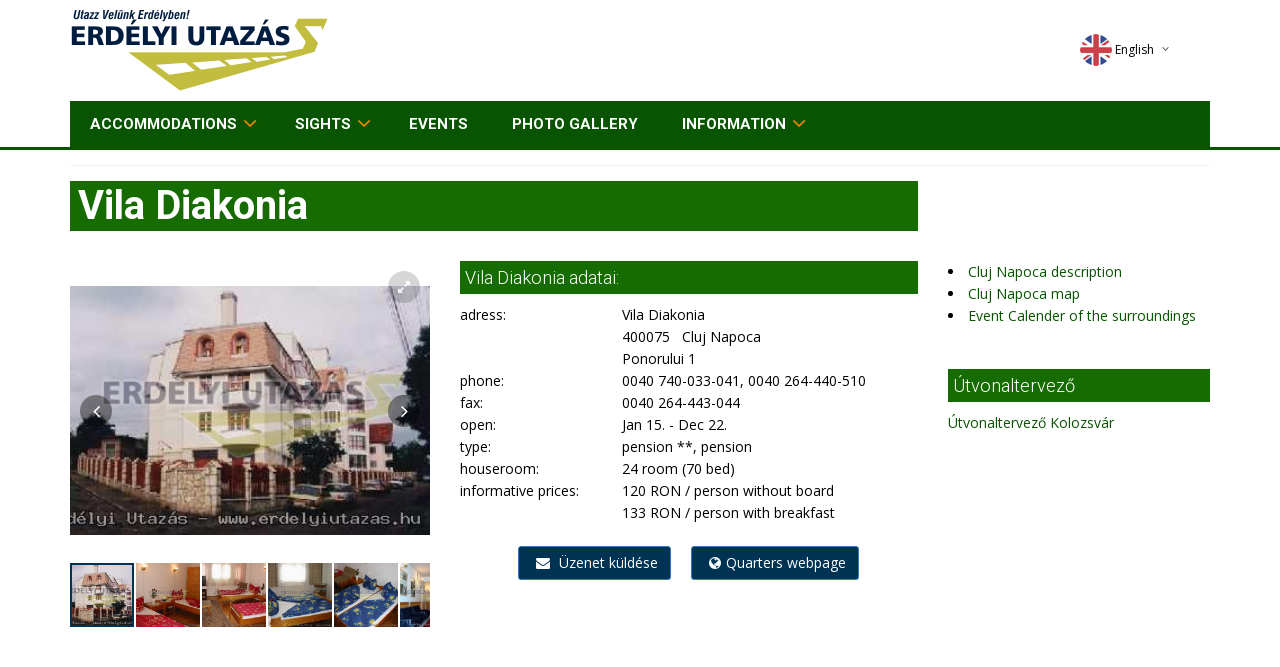

--- FILE ---
content_type: text/html; charset=iso-8859-2
request_url: https://www.erdelyiutazas.hu/english/sz/cluj-dayoca/vila-diakonia-292
body_size: 6283
content:
<!DOCTYPE HTML>
<html>

<head>

    <!-- meta -->
<title>Vila Diakonia - Kolozsvár - Transylvania Tour</title>
<meta NAME="DESCRIPTION" CONTENT="Kolozsvár - Vila Diakonia - Erdélyi Utazás - Vila Diakonia - Kolozsvár - Vila Diakonia ">
<meta HTTP-EQUIV="Content-Type" CONTENT="text/html; charset=iso-8859-2">
<meta HTTP-EQUIV="Content-Language" CONTENT="en" /><meta name="RESOURCE-TYPE" CONTENT="DOCUMENT">
<meta name="DISTRIBUTION" CONTENT="GLOBAL">
<meta name="AUTHOR" CONTENT="Erdélyi Utazás">
<meta name="COPYRIGHT" CONTENT="Copyright (c) 2002-2026 by Erdélyi Utazás">
<meta name="KEYWORDS" CONTENT="utazás, utazas, accommodationok, accommodation, accommodationhelyek, szallas, szallasok, szallashelyek, accommodationhely kereső, falusi accommodationok, falusi accommodation, falusi accommodationhelyek, accommodation ajánlatok, turizmus, apartman, apartmanok, hotel, hotelek, panzió, üdülési csekk, panziók, falusi turizmus, szálloda, vendégház, vendégházak,">
<meta name="robots" content="index, follow" />
<meta NAME="RATING" CONTENT="GENERAL" />
<meta http-equiv="X-UA-Compatible" content="IE=IE9;IE=EmulateIE9" />

<link rel="apple-touch-icon" sizes="180x180" href="/icon/apple-touch-icon.png">
<link rel="icon" type="image/png" href="/icon/favicon-32x32.png" sizes="32x32">
<link rel="icon" type="image/png" href="/icon/favicon-16x16.png" sizes="16x16">
<link rel="manifest" href="/icon/manifest.json">
<link rel="mask-icon" href="/icon/safari-pinned-tab.svg" color="#ffffff">
<link rel="shortcut icon" href="/icon/favicon.ico">
<meta name="apple-mobile-web-app-title" content="Erdélyi Utazás">
<meta name="application-name" content="Erdélyi Utazás">
<meta name="msapplication-TileColor" content="#ffffff">
<meta name="msapplication-TileImage" content="/icon/mstile-144x144.png">
<meta name="msapplication-config" content="/icon/browserconfig.xml">
<meta name="theme-color" content="#ffffff">

<!-- /meta -->


    <meta content="text/html;charset=iso-8859-2" http-equiv="Content-Type">

    <meta name="viewport" content="width=device-width, initial-scale=1.0">

    <!-- GOOGLE FONTS -->
    <link href='https://fonts.googleapis.com/css?family=Roboto:400,300,100,500,700&subset=latin,latin-ext' rel='stylesheet' type='text/css'>
    <link href='https://fonts.googleapis.com/css?family=Open+Sans:400italic,400,300,600&subset=latin,latin-ext' rel='stylesheet' type='text/css'>


    <!-- /GOOGLE FONTS -->
    <link rel="stylesheet" href="/css/bootstrap.css">
    <link rel="stylesheet" href="/css/font-awesome.css">
    <link rel="stylesheet" href="/css/icomoon.css">
    <link rel="stylesheet" href="/css/styles.css">
    <link rel="stylesheet" href="/css/mystyles.css">
    <script src="/js/modernizr.js"></script>

<script data-ad-client="ca-pub-5620435866006650" async src="https://pagead2.googlesyndication.com/pagead/js/adsbygoogle.js"></script>

</head>

<body>

    <!-- FACEBOOK WIDGET -->
<div id="fb-root"></div>
<script>(function(d, s, id) {
  var js, fjs = d.getElementsByTagName(s)[0];
  if (d.getElementById(id)) return;
  js = d.createElement(s); js.id = id;
  js.src = "//connect.facebook.net/hu_HU/sdk.js#xfbml=1&version=v2.3&appId=243931315626161";
  fjs.parentNode.insertBefore(js, fjs);
}(document, 'script', 'facebook-jssdk'));</script>
    <!-- /FACEBOOK WIDGET -->

    <div class="global-wrap">
        <header id="main-header">
            <div class="header-top">
                <div class="container">
                    <div class="row">
                        <div class="col-md-3 col-sm-5">
                            <a class="logo" href="/">
                                <img src="/img/logo-invert.png" style="text-shadow:2px 5px 5px red;" alt="Erdélyi Utazás" title="Erdélyi Utazás - főoldal" />
                            </a>
                        </div>
                        <div class="col-md-7 col-sm-7">
                        </div>

                        <div class="col-md-2 col-sm-4">
                            <div class="top-user-area clearfix">
                                <ul class="top-user-area-list list list-horizontal list-border">



                                    <li class="top-user-area-lang nav-drop">
                                        <a href="#" aa="http://www.erdelyiutazas.hu/english/sz/cluj-dayoca/vila-diakonia-292" rel="nofollow">
                                            <img src="/img/flags/32/en.png" alt="English" title="English" />English<i class="fa fa-angle-down"></i><i class="fa fa-angle-up"></i>
                                        </a>
                                        <ul class="list nav-drop-menu">
                                            <li>
                                                <a title="Deutsch" href="http://www.siebenburgenreisen.de/Unterkunft/Cluj-Napoca/Vila-Diakonia-292" rel="nofollow">
                                                    <img src="/img/flags/32/de.png" alt="Deutsch" title="Deutsch" /><span class="right">Deutsch</span>
                                                </a>
                                            </li>
                                            <li>
                                                <a title="Magyar" href="http://www.erdelyiutazas.hu/magyar/sz/kolozsvar/bethlen-kata-diakoniai-kozpont-292" rel="nofollow">
                                                    <img src="/img/flags/32/hu.png" alt="Magyar" title="Magyar" /><span class="right">Magyar</span>
                                                </a>
                                            </li>
                                            <li>
                                                <a title="Romana" href="http://www.cazareinromania.com/cazare/cluj-dayoca/vila-diakonia-292" rel="nofollow">
                                                    <img src="/img/flags/32/ro.png" alt="Romana" title="Romana" /><span class="right">Romana</span>
                                                </a>
                                            </li>
                                        </ul>
                                    </li>



                                </ul>
                            </div>
                        </div>
                    </div>
                </div>
            </div>
            <div class="container">
                <div class="nav">
                    <ul class="slimmenu" id="slimmenu">


                        <li><a href="/english/kereses/keres.html">Accommodations</a>
                            <ul>
                                <li><a href="/english/wellness">Wellness hotelek</a></li>
                            </ul>
                        </li>


                        <li><a href="/english/kereses/keres.html?tip=LAT">Sights</a>
				<Ul>
		                        <li><a href="/english/kereses/keres.html?tip=TEL">Settlement</a></li>
				</ul>
                        </li>

                        <li><a href="/english/esemeny">Events</a></li>

                        <li><a href="/english/photos/search.html">Photo gallery</a></li>




                        <li><a href="/english/main/ismerteto.html" rel="nofollow">Information</a>
				<ul>
		                        <li><a href="/english/main/ajanlo.html">Partners</a></li>
				</ul>
			</li>
                    </ul>
                </div>
            </div>
        </header>


        <div class="container">





            <div class="booking-item-details">
                <header class="booking-item-header">
                    <div class="row">
                        <div class="col-md-9">
                            <h2 class="lh1em">Vila Diakonia</h2>

                        </div>
                        <div class="col-md-3">

<!-- AddThis Button BEGIN -->
<div class="addthis_toolbox addthis_default_style addthis_24x24_style" style="margin-left:30px">
<a class="addthis_button_facebook"></a>
<a class="addthis_button_google_plusone_share"></a>
<a class="addthis_button_twitter"></a>
<a class="addthis_button_startlap"></a>
<a class="addthis_button_email"></a>
<a class="addthis_button_tumblr"></a>
<a class="addthis_button_gmail"></a>
<a class="addthis_button_googletranslate"></a>
</div>
<script type="text/javascript" src="//s7.addthis.com/js/300/addthis_widget.js#pubid=ra-528d09e25ea7022d"></script>
<!-- AddThis Button END -->
                        </div>

                    </div>
                </header>
                <div class="row">
                    <div class="col-md-6 col-sm-12 col-xs-12 col-md-4 col-lg-4">
                        <div class="tabbable booking-details-tabbable">
                            <div class="tab-content">
                                <div class="tab-pane fade in active" id="tab-1">
                                    <div class="fotorama" data-allowfullscreen="true" data-nav="thumbs"
 data-width="100%"
     data-ratio="800/600"
     data-minwidth="240"
     data-maxwidth="1000"
     data-minheight="300"
data-loop="true"
data-autoplay="true"
     data-maxheight="100%">
  <img src="/images/photo/29/1-292-1836534fcab.jpg" alt="Vila Diakonia (1)" title="Vila Diakonia (1)" border="0"/>
  <img src="/images/photo/29/1-292-51123216e8b.jpg" alt="Vila Diakonia (2)" title="Vila Diakonia (2)" border="0"/>
  <img src="/images/photo/29/1-292-c483c0f83eb.jpg" alt="Vila Diakonia (3)" title="Vila Diakonia (3)" border="0"/>
  <img src="/images/photo/29/1-292-e18baafaf3b.jpg" alt="Vila Diakonia (4)" title="Vila Diakonia (4)" border="0"/>
  <img src="/images/photo/29/1-292-4001bf7d36b.jpg" alt="Vila Diakonia (5)" title="Vila Diakonia (5)" border="0"/>
  <img src="/images/photo/29/1-292-1a86e13e38b.jpg" alt="Vila Diakonia (6)" title="Vila Diakonia (6)" border="0"/>
  <img src="/images/photo/29/1-292-768067e1c1b.jpg" alt="Vila Diakonia (7)" title="Vila Diakonia (7)" border="0"/>
  <img src="/images/photo/29/1-292-16f5be2414b.jpg" alt="Vila Diakonia (8)" title="Vila Diakonia (8)" border="0"/>

                                    </div>
                                </div>
                                <div class="tab-pane fade" id="google-map-tab">
                                    <div id="map-canvas" style="width:100%; height:500px;"></div>
                                </div>
                            </div>
                        </div>
                    </div>
                    <div class="col-md-6 col-sm-12 col-xs-12 col-md-5 col-lg-5">




<div class="rebox nmt">
	<h5>Vila Diakonia adatai:</h5>


  <div class="row">
    <div class="col-md-4 col-lg-4 col-sm-4 col-xs-4">adress: </div>
    <div class="col-md-8 col-lg-8 col-sm-8 col-xs-8">Vila Diakonia<br />400075 &nbsp; Cluj Napoca<br> Ponorului 1</div>
  </div>
  <div class="row">
    <div class="col-md-4 col-lg-4 col-sm-4 col-xs-4">phone: </div>
    <div class="col-md-8 col-lg-8 col-sm-8 col-xs-8">0040 740-033-041, 0040 264-440-510</div>
  </div>
  <div class="row">
    <div class="col-md-4 col-lg-4 col-sm-4 col-xs-4">fax: </div>
    <div class="col-md-8 col-lg-8 col-sm-8 col-xs-8">0040 264-443-044</div>
  </div>
  <div class="row">
    <div class="col-md-4 col-lg-4 col-sm-4 col-xs-4">open: </div>
    <div class="col-md-8 col-lg-8 col-sm-8 col-xs-8">Jan 15. - Dec 22.</div>
  </div>
  <div class="row">
    <div class="col-md-4 col-lg-4 col-sm-4 col-xs-4">type: </div>
    <div class="col-md-8 col-lg-8 col-sm-8 col-xs-8">pension **, pension</div>
  </div>
  <div class="row">
    <div class="col-md-4 col-lg-4 col-sm-4 col-xs-4">houseroom: </div>
    <div class="col-md-8 col-lg-8 col-sm-8 col-xs-8">24 room (70 bed)</div>
  </div>
  <div class="row">
    <div class="col-md-4 col-lg-4 col-sm-4 col-xs-4">informative prices: </div>
    <div class="col-md-8 col-lg-8 col-sm-8 col-xs-8">120 RON / person without board<br />133 RON / person with breakfast</div>
  </div>


<br>
				<div>
					<center><a href="#" class="sendmail btn btn-primary xpopup-iframe" data-id="292" data-x="1" data-lang="english" data-tip="S" xdata-toggle="myModal" xdata-effect="mfp-zoom-out" xinline_comment="lightbox"><i class="fa fa-envelope"></i> Üzenet küldése</a> &nbsp;

&nbsp;
<a href="http://www.bethlenkata.ro" target="_blank" class="btn btn-primary">
<i class="fa fa-globe"></i>Quarters webpage</a>


</center>

				</div>


			</div>

<!--
                              </div>
                            </div>
                            </div>
                            <div class="col-lg-6 col-md-6 col-sm-6 col-xs-12
col-lg-3 col-md-3 col-sm-12 col-xs-12 ">
-->
                    </div>
                    <div class="col-md-6 col-sm-12 col-xs-12 col-md-3 col-lg-3">


<li><a href="/english/telepules/cluj-dayoca-922">Cluj Napoca description</a></li><li><a href="/english/map/cluj-dayoca">Cluj Napoca map</a></li><li><a href="/english/esemeny/keres.html?st=on&kornyek=on&tkod=7">Event Calender of the surroundings</a></li><br />


<div class="row rebox">
	<div class="col-lg-12">
		<h5>Útvonaltervező</h5>
		<a href="/english/utvonaltervezo/kolozsvar">Útvonaltervező Kolozsvár</a>
		<div class="clearfix"></div>
	</div>
</div>
                    </div>
                </div>


		<div class="row">
			<div class="col-md-8">




			    <div class="rebox">
				<h5>Vila Diakonia parameters</h5>
<p><b>Spoken languages:</b> Hungarian, UK, Romanian<p><b>Room, suite equippment:</b> toilette / WC, shower / bath tub, TV, internet, Conference room<p><b>Local services and opportunities:</b> toilette / WC, shower / bath-tub, breakfast, half board, full supply, kitchen, microwave oven, refrigerator, washing-machine, dinning room, car park, closed car park, restaurant, TV, living, taxi ordering, Bankcredit card acceptance<p><b>Region services and opportunities:</b> grocery, restaurant, cake shop, fast food restaurant, coffee-house, car park, tennis, skiing, horse riding, fishing, touring, forest/park, beach, spa, swimming-pool, shore, solarium, sauna, museum, court, castle, monument, theater, cinema, post office, money exchange, gas station, car rent, wine tasting, haircut, beauty service, market, pharmacy, sanitary service<p><br>			    </div>
			</div>

			<div class="col-md-4">

<div id="likebox-wrapper">
<div class="fb-page" data-href="https://www.facebook.com/erdelyiutazas.hu" data-width="360" data-small-header="true" data-adapt-container-width="true" data-hide-cover="true" data-show-facepile="true" data-show-posts="false"><div class="fb-xfbml-parse-ignore"><blockquote cite="https://www.facebook.com/erdelyiutazas.hu"><a href="https://www.facebook.com/erdelyiutazas.hu">Erdélyi Utazás</a></blockquote></div></div>
</div>

<!-- ajanlokjobb -->
<!-- szavazas -->

<!-- /szavazas -->

<div class="row rebox">
	<div class="col-lg-12">
		<h5 class="head"><a href="/english/szallasok/cluj-dayoca-7">Accomodations - Cluj Napoca</a></h5>
<div class="name"><a href="/english/szallasok/cluj-dayoca-7/hotelek">Cluj Napoca Hotel</a></div>
<div class="name"><a href="/english/szallasok/cluj-dayoca-7/panziok">Cluj Napoca Panzió</a></div>
<div class="name"><a href="/english/szallasok/cluj-dayoca-7/vendeghazak">Cluj Napoca Vendégház</a></div>
<div class="name"><a href="/english/szallasok/cluj-dayoca-7/apartmanok">Cluj Napoca Apartman</a></div>		<div class="clear"></div>
	</div>
</div>
<div class="row rebox">
	<div class="col-lg-12">
		 <h5>lang*Környezőtelepülések</h5>
<div class="name"><a href="/english/telepules/cluj-dayoca-922">Cluj Napoca</a></div>
<div class="name"><a href="/english/telepules/feleacu-1540">Feleacu</a></div>
<div class="name"><a href="/english/telepules/bioara-1629">Băişoara</a></div>
<div class="name"><a href="/english/telepules/valea-1445">Valea</a></div>
<div class="name"><a href="/english/telepules/rdaia-1542">Rădaia</a></div>
<div class="name"><a href="/english/telepules/vechea-1524">Vechea</a></div>
<div class="name"><a href="/english/telepules/aiton-1495">Aiton</a></div>
<div class="name"><a href="/english/telepules/vlaha-1646">Vlaha</a></div>
<div class="name"><a href="/english/telepules/luna-de-sus-1673">Luna de Sus</a></div>
<div class="name"><a href="/english/telepules/ciumfaia-1533">Ciumăfaia</a></div>
<div class="name"><a href="/english/telepules/svdisla-926">Săvădisla</a></div>
<div class="name"><a href="/english/telepules/sula-1705">Săula</a></div>
<div class="name"><a href="/english/telepules/filea-de-jos-1501">Filea de Jos</a></div>
<div class="name"><a href="/english/telepules/cara-1665">Cara</a></div>
<div class="name"><a href="/english/telepules/bbuiu-1516">Băbuţiu</a></div>		<div class="clear"></div>
	</div>
</div>

<h4 class="boxhead">Photos in region</h4>
<div class="xtext-center xkisajanlo row">
  <div class="col-md-6 col-xs-6 acc text-center">
   <div class="img img-responsive"><a href="/english/photos/view.html?id=1045"><img src="/images/userphotos/1045_14834a.jpg"></a></div>
   <div class="nev"><a href="/english/photos/view.html?id=1045"></a></div>
   <div class="telep"><a href="/english/photos/view.html?id=1045"></a></div>
  </div>
  <div class="col-md-6 col-xs-6 acc text-center">
   <div class="img img-responsive"><a href="/english/photos/view.html?id=1133"><img src="/images/userphotos/1133_53756a.jpg"></a></div>
   <div class="nev"><a href="/english/photos/view.html?id=1133"></a></div>
   <div class="telep"><a href="/english/photos/view.html?id=1133"></a></div>
  </div>
</div>

<!-- /ajanlokjobb -->


			</div>
                </div>

                <div class="gap"></div>

            </div>
            <div class="gap gap-small"></div>



            <div class="gap gap-small"></div>
        </div>



        <footer id="main-footer">
            <div class="container">
                <div class="row row-wrap">
                    <div class="col-md-3">
                        <a class="logo" href="/">
                            <img src="/img/logo-invert.png" alt="Erdélyi Utazás" title="Erdélyi Utazás" />
                        </a>
                    </div>

                    <div class="col-md-9">
&nbsp;<br>Erdélyi Utazás -
<a href="mailto:info@erdelyiutazas.hu" onmouseover="window.status='&Iacute;rjon e-mailt';" onmouseout="window.status='';" onfocus="window.status='&Iacute;rjon e-mailt';" onblur="window.status='';">E-mail</a>
 - <a href="/english/main/kapcsolat.html" rel="nofollow">Kapcsolat</a>
 - <a href="/english/main/jogitudnivalok.html" rel="nofollow"onmouseover="window.status='Jogi tudnivalók';" onmouseout="window.status='';" onfocus="window.status='Jogi tudnivalók';" onblur="window.status='';">Jogi tudnivalók</a>
 - <a href="/english/sitemap">accommodationok</a>
 - <a href="http://www.erdelyiutazas.hu/">Erdélyi Utazás</a>
<br> 
<br> 
copyright &copy; Erdélyi Utazás 2005-2026 &nbsp; &nbsp; All rights reserved !</center>
                    </div>

                </div>

            </div>
        </footer>

        <script src="/js/jquery.js"></script>
        <script src="/js/bootstrap.js"></script>
        <script src="/js/slimmenu.js"></script>
        <script src="/js/bootstrap-datepicker.js"></script>
	<script src="/js/locales/bootstrap-datepicker.hu.js"></script>

        <script src="/js/bootstrap-timepicker.js"></script>
        <script src="/js/dropit.js"></script>
        <script src="/js/ionrangeslider.js"></script>
        <script src="/js/icheck.js"></script>
        <script src="/js/fotorama.js"></script>
        <script src="/js/typeahead.js"></script>
        <script src="/js/card-payment.js"></script>
        <script src="/js/magnific.js"></script>
        <script src="/js/owl-carousel.js"></script>
        <script src="/js/fitvids.js"></script>
        <script src="/js/tweet.js"></script>
        <script src="/js/countdown.js"></script>
        <script src="/js/gridrotator.js"></script>

        <script src="/js/custom.js"></script>

        <script src="/js/masonry.pkgd.min.js"></script>

<SCRIPT src="/js/alap.js" type="text/javascript"></SCRIPT>
<script src="/js/site.js"></script>

<script>
jQuery('document').ready( function() {


	$('#myModal').modal({backdrop: 'static', keyboard: false, show:false });

	$('[data-toggle="myModal"]').on('click',
              function(e) {
                e.preventDefault();
		var $this = $(this);
/*
                $('#ajaxModal').remove();
                var $this = $(this)
                  , $remote = $this.data('remote') || $this.attr('href')
                  , $modal = $('<div class="modal" id="ajaxModal"><div class="modal-body"></div></div>');
                // $('body').append($modal);
*/

		$("#myModal .modal-body").text('Betöltés folyamatban...');
//		$("#myModal .modal").modal({backdrop: 'static', keyboard: false});
		$("#myModal").modal("show");

                var $remote = $this.data('remote') || $this.attr('href');

                $('#newModal').html('');

		$.get( $remote, function(data) {
			// $('<div class="modal hide fade">' + data + '</div>').modal();
			$("#myModal").modal("hide");
			$('#newModal').html( data );
		}).success(function() {

//			$("#myModal .modal").modal("hide");
                       	$('#newModal .modal').modal({backdrop: 'static', keyboard: false});
//			$('#newModal .modal').modal("show");
			$('#newModal .modal .modal-body input:text:visible:first').focus();
		});



//		$(".modal-body").load($this.attr("href"));
//                $('.modal-dialog').modal();{backdrop: 'static', keyboard: false});
//                $('.modal-dialog').modal({backdrop: 'static', keyboard: false});

//		$modal = $('.modal-dialog');
//		$(  $remote ).modal('open');
//                $modal.modal({backdrop: 'static', keyboard: false});
//                $modal.load($remote);
              }
            );
}
);
</script>


    </div>
    </div>
    </div>

  <!-- Modal -->
  <div class="modal fade" id="myModal" role="dialog">
    <div class="modal-dialog">
    
      <!-- Modal content-->
      <div class="modal-content">
        <div class="modal-header">
          <button type="button" class="close" data-dismiss="modal">&times;</button>
          <h4 class="modal-title"></h4>
        </div>
        <div class="modal-body">
          <p>a</p>
        </div>
        <div class="modal-footer">
          <button type="button" class="btn btn-default" data-dismiss="modal">Close</button>

            <a href="#" class="btn btn-white" data-dismiss="modal">Close</a>
            <a href="#" class="btn btn-primary">Button</a>
            <a href="#" class="btn btn-primary">Another button...</a>
        </div>
      </div>
      
    </div>
  </div>
  
  <!-- Modal -->

<div id="newModal"></div>



<center>
<script src="https://www.google-analytics.com/urchin.js" type="text/javascript">
</script>
<script type="text/javascript">
_uacct = "UA-223520-1";
urchinTracker();
</script>

<!-- ================ STATELIT | START ============== -->
<script language="javascript" src="https://statelit.hu/stat/blank_1253_.js"></script>
<noscript>
<img src="https://statelit.hu/stat/blank_1253_.png" border="0" width="1" height="1">
</noscript>
<!-- ================ STATELIT | END ================ -->
</center>


<!-- stat -->

<!-- /stat -->





<div style='height:1px'><img src="/stat/session-SZA/292/r.gif" width="1" height="1" style="width:1px;height:1px;"/></div></body>

</html>

--- FILE ---
content_type: text/html; charset=utf-8
request_url: https://www.google.com/recaptcha/api2/aframe
body_size: 267
content:
<!DOCTYPE HTML><html><head><meta http-equiv="content-type" content="text/html; charset=UTF-8"></head><body><script nonce="2PyiCG8O_MfkWaumndZyUA">/** Anti-fraud and anti-abuse applications only. See google.com/recaptcha */ try{var clients={'sodar':'https://pagead2.googlesyndication.com/pagead/sodar?'};window.addEventListener("message",function(a){try{if(a.source===window.parent){var b=JSON.parse(a.data);var c=clients[b['id']];if(c){var d=document.createElement('img');d.src=c+b['params']+'&rc='+(localStorage.getItem("rc::a")?sessionStorage.getItem("rc::b"):"");window.document.body.appendChild(d);sessionStorage.setItem("rc::e",parseInt(sessionStorage.getItem("rc::e")||0)+1);localStorage.setItem("rc::h",'1769913230771');}}}catch(b){}});window.parent.postMessage("_grecaptcha_ready", "*");}catch(b){}</script></body></html>

--- FILE ---
content_type: text/css
request_url: https://www.erdelyiutazas.hu/css/mystyles.css
body_size: 649
content:
:root {
  --color-menu-felso: #003253;
}


/*YOUR CUSTOM STYLES*/


.boxhead {
	background:#166C00;
	color:#ffffff;
	padding-left:5px;
	padding-right:5px;
	padding-top:5px;
	padding-bottom:5px;
/*	font-weight: bold; */
}

.acc {
	height:170px;
	text-align:center;
	overflow:hidden;
	margin-bottom:10px;
}
.acc img {
	height:120px;
	max-height: 120px;
	width: auto;
	max-width: 100%;
}
/*
.acc .img-responsive {
	display: block;
	width: auto;
	max-height: 100%;

}
*/


.rebox {
	margin-top:20px;
}
.rebox h5 {
	background:#166C00;
	color:#ffffff;
	padding-left:5px;
	padding-right:5px;
	padding-top:5px;
	padding-bottom:5px;
}

.nmt {
	margin-top:0px;
}

.uph img {
	height:120px;
	max-height: 120px;
	width: auto;
	max-width: 100%;
}
.uph hr {
	clear:both;
	margin-top:4px;
	margin-bottom:2px;
}

.lh1em {
	background:#166C00;
	border-bottom:1px solid #166C00;
	color:white;
	font-weight:bold;
	line-height:1em;
	padding-left: 1%;
	padding-right: 5px;
	padding-top: 5px;
	padding-bottom: 5px;
}

a {
	color:#085400;
}

/* facebook, responsive */

#likebox-wrapper * {
   width: 100% !important;
}


.kisajanlo .nev {
	overflow:hidden;
	white-space: nowrap;
	text-overflow:ellipsis;
}
.kisajanlo .telep {
	overflow:hidden;
	white-space: nowrap;
	text-overflow:ellipsis;
	font-size: 12px;
}

.img-inline {
	width:auto;
	height:auto;
}
h5 a {
	color:#ffffff;
}

.nav-drop > .nav-drop-menu {
	min-width:110px;
}

.top-user-area-list {
	margin-top:20px;
	margin-right:20px;
	min-width:110px;
}

.top-user-area .top-user-area-list > li.top-user-area-lang > a > img {
	width:32px;
	height:32px;
}

.nav-drop {
	z-index:9999;
}